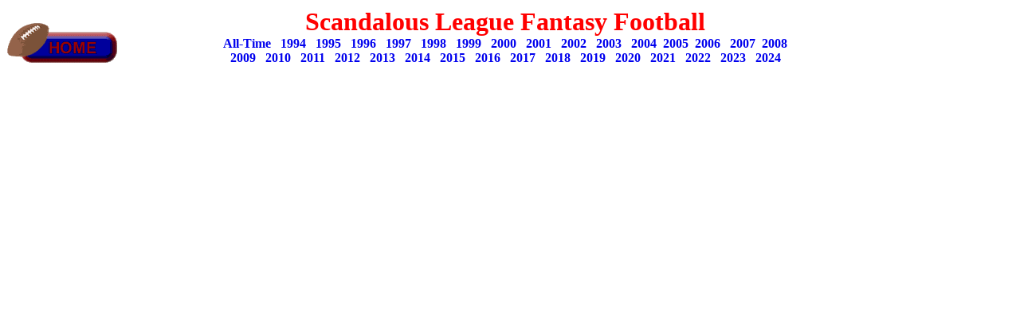

--- FILE ---
content_type: text/html
request_url: http://scandalousleague.com/football/fantasy-football-history-menu.htm
body_size: 9938
content:
<!DOCTYPE html PUBLIC "-//W3C//DTD HTML 4.01 Transitional//EN">
<html>
  <head>
    <meta http-equiv="content-type" content="text/html; charset=windows-1252">
    <meta http-equiv="Content-Language" content="en-us">
    <meta name="GENERATOR" content="Microsoft FrontPage 12.0">
    <meta name="ProgId" content="FrontPage.Editor.Document">
    <title>Fantasy Football History Menu | ScandalousLeague.com</title>
    <base target="main">
  </head>
  <body>
    <!-- Google Tag Manager --> <noscript><iframe src="//www.googletagmanager.com/ns.html?id=GTM-NMJW8K"
style="display: none; visibility: hidden;" height="0" width="0"></iframe></noscript>
    <script>(function(w,d,s,l,i){w[l]=w[l]||[];w[l].push({'gtm.start':
new Date().getTime(),event:'gtm.js'});var f=d.getElementsByTagName(s)[0],
j=d.createElement(s),dl=l!='dataLayer'?'&l='+l:'';j.async=true;j.src=
'//www.googletagmanager.com/gtm.js?id='+i+dl;f.parentNode.insertBefore(j,f);
})(window,document,'script','dataLayer','GTM-NMJW8K');</script>
    <!-- End Google Tag Manager -->
    <table style="border-collapse: collapse;" id="AutoNumber1" bordercolorlight="#FFFFFF"
      bordercolordark="#FFFFFF" width="100%" cellspacing="0" cellpadding="0" bordercolor="#ffffff"
      border="1">
      <tbody>
        <tr>
          <td rowspan="4" style="border-style: none; border-width: medium;" bordercolorlight="#FFFFFF"
            bordercolordark="#FFFFFF" align="center" width="11%"><b><font color="#0000ff"><a
                  target="_top" href="http://www.scandalousleague.com"> <img src="http://www.scandalousleague.com/images/footballhome.gif"
                    alt="Back to Homepage image" style="border: 0px solid ; width: 139px; height: 52px; float: left;"
                    align="top"></a></font></b></td>
          <td style="border-style: none; border-width: medium;" bordercolorlight="#FFFFFF"
            bordercolordark="#FFFFFF" align="center" width="77%"><font size="6"
              color="#ff0000"><strong>Scandalous League Fantasy Football</strong></font></td>
          <td style="border-style: none; border-width: medium;" align="center" width="12%">&nbsp;
            </td> </tr>
        <tr>
          <td style="border-style: none; border-width: medium;" bordercolorlight="#FFFFFF"
            bordercolordark="#FFFFFF" align="center" width="77%"> <b><font color="#0000ff"><a
                  href="http://www.scandalousleague.com/football/scandalous-league-all-time-fantasy-football-records.htm"
                  style="text-decoration: none;">All-Time</a>&nbsp;&nbsp; <a href="http://www.scandalousleague.com/football/1994/1994-scandalous-league-fantasy-football-final-standings.htm"
                  style="text-decoration: none;">1994</a>&nbsp;&nbsp; <a href="http://www.scandalousleague.com/football/1995/1995-scandalous-league-fantasy-football-final-standings.htm"
                  style="text-decoration: none;">1995</a>&nbsp;&nbsp; <a href="http://www.scandalousleague.com/football/1996/1996-scandalous-league-fantasy-football-final-standings.htm"
                  style="text-decoration: none;">1996</a>&nbsp;&nbsp; <a href="http://www.scandalousleague.com/football/1997/1997-scandalous-league-fantasy-football-final-standings.htm"
                  style="text-decoration: none;">1997</a>&nbsp;&nbsp; <a href="http://www.scandalousleague.com/football/1998/1998-scandalous-league-fantasy-football-final-standings.htm"
                  style="text-decoration: none;">1998</a>&nbsp;&nbsp; <a href="http://www.scandalousleague.com/football/1999/1999-scandalous-league-fantasy-football-final-standings.htm"
                  style="text-decoration: none;">1999</a>&nbsp;&nbsp; <a href="http://www.scandalousleague.com/football/2000/2000-scandalous-league-fantasy-football-final-standings.htm"
                  style="text-decoration: none;">2000</a>&nbsp;&nbsp; <a href="http://www.scandalousleague.com/football/2001/2001-scandalous-league-fantasy-football-final-standings.htm"
                  style="text-decoration: none;">2001</a>&nbsp;&nbsp; <a href="http://www.scandalousleague.com/football/2002/2002-scandalous-league-fantasy-football-final-standings.htm"
                  style="text-decoration: none;">2002</a>&nbsp;&nbsp; <a href="http://www.scandalousleague.com/football/2003/2003-scandalous-league-fantasy-football-final-standings.htm"
                  style="text-decoration: none;">2003</a>&nbsp;&nbsp; <a href="http://www.scandalousleague.com/football/2004/2004-scandalous-league-fantasy-football-final-standings.htm"
                  style="text-decoration: none;">2004</a>&nbsp;&nbsp;</font></b><b><font
                color="#0000ff"><a href="http://www.scandalousleague.com/football/2005/2005-scandalous-league-fantasy-football-final-standings.htm"
                  style="text-decoration: none;">2005</a></font></b><span style="font-weight: bold">&nbsp;
              <a href="http://www.scandalousleague.com/football/2006/2006-scandalous-league-fantasy-football-final-standings.htm"
                style="text-decoration: none;">2006</a>&nbsp;&nbsp; </span><span
              style="font-weight: bold"><a href="http://www.scandalousleague.com/football/2007/2007-scandalous-league-fantasy-football-final-standings.htm"
                style="text-decoration: none;">2007</a></span><span style="font-weight: bold">&nbsp;
              </span><span style="font-weight: bold"><a href="http://www.scandalousleague.com/football/2008/2008-scandalous-league-fantasy-football-final-standings.htm"
                style="text-decoration: none;">2008</a></span></td>
          <td style="border-style: none; border-width: medium;" align="center" width="12%">&nbsp;
            </td> </tr>
        <tr>
          <td style="border-style: none; border-width: medium;" bordercolorlight="#FFFFFF"
            bordercolordark="#FFFFFF" align="center" width="77%">
            <p> <span style="font-weight: bold"><a href="http://www.scandalousleague.com/football/2009/2009-scandalous-league-fantasy-football-final-standings.htm"
                  style="text-decoration: none;">2009</a>&nbsp;&nbsp; <a href="http://www.scandalousleague.com/football/2010/2010-scandalous-league-fantasy-football-final-standings.htm"
                  style="text-decoration: none;">2010</a>&nbsp;&nbsp; <a href="http://www.scandalousleague.com/football/2011/2011-scandalous-league-fantasy-football-final-standings.htm"
                  style="text-decoration: none;">2011</a>&nbsp;&nbsp; <a href="http://www.scandalousleague.com/football/2012/2012-scandalous-league-fantasy-football-final-standings.htm"
                  style="text-decoration: none;">2012</a>&nbsp;&nbsp; <a href="http://www.scandalousleague.com/football/2013/2013-scandalous-league-fantasy-football-final-standings.htm"
                  style="text-decoration: none;">2013</a>&nbsp;&nbsp; <a href="http://www.scandalousleague.com/football/2014/2014-scandalous-league-fantasy-football-final-standings.htm"
                  style="text-decoration: none;">2014</a>&nbsp;&nbsp; <a href="http://www.scandalousleague.com/football/2015/2015-scandalous-league-fantasy-football-final-standings.htm"
                  style="text-decoration: none;">2015</a>&nbsp;&nbsp; <a href="http://www.scandalousleague.com/football/2016/2016-scandalous-league-fantasy-football-final-standings.htm"
                  style="text-decoration: none;">2016</a>&nbsp;&nbsp; <a href="http://www.scandalousleague.com/football/2017/2017-scandalous-league-fantasy-football-final-standings.htm"
                  style="text-decoration: none;">2017</a>&nbsp;&nbsp; <a href="http://www.scandalousleague.com/football/2018/2018-scandalous-league-fantasy-football-final-standings.htm"
                  style="text-decoration: none;">2018</a>&nbsp;&nbsp; <a href="http://www.scandalousleague.com/football/2019/2019-scandalous-league-fantasy-football-final-standings.htm"
                  style="text-decoration: none;">2019</a>&nbsp;&nbsp; <a href="http://www.scandalousleague.com/football/2020/2020-scandalous-league-fantasy-football-final-standings.htm"
                  style="text-decoration: none;">2020</a>&nbsp;&nbsp; <a href="http://www.scandalousleague.com/football/2021/2021-scandalous-league-fantasy-football-final-standings.htm"
                  style="text-decoration: none;">2021</a>&nbsp;&nbsp; <a href="http://www.scandalousleague.com/football/2022/2022-scandalous-league-fantasy-football-final-standings.htm"
                  style="text-decoration: none;">2022</a></span><span style="font-weight: bold">&nbsp;&nbsp;
                <a href="http://www.scandalousleague.com/football/2023/2023-scandalous-league-fantasy-football-final-standings.htm"
                  style="text-decoration: none;">2023</a></span><span style="font-weight: bold">&nbsp;&nbsp;
                <a href="http://www.scandalousleague.com/football/2024/2024-scandalous-league-fantasy-football-final-standings.htm"
                  style="text-decoration: none;">2024<span style="color: black;"></span></a></span></p>
          </td>
          <td style="border-style: none; border-width: medium;" align="center" width="12%">&nbsp;
            </td> </tr>
        <tr>
          <td style="border-style: none; border-width: medium;" bordercolorlight="#FFFFFF"
            bordercolordark="#FFFFFF" align="center" width="77%"><br>
          </td>
          <td style="border-style: none; border-width: medium;" align="center" width="12%">&nbsp;
            </td> </tr>
      </tbody>
    </table>
    <p align="left"><strong> <font size="6" color="#ff0000">&nbsp;&nbsp;&nbsp;&nbsp;&nbsp;&nbsp;&nbsp;&nbsp;&nbsp;</font></strong></p>
    <p align="left">&nbsp;</p>
    <p align="left">&nbsp;</p>
    <p align="left">&nbsp;</p>
    <p align="left">&nbsp;</p>
  </body>
</html>


--- FILE ---
content_type: text/plain
request_url: https://www.google-analytics.com/j/collect?v=1&_v=j102&a=381317605&t=pageview&_s=1&dl=http%3A%2F%2Fscandalousleague.com%2Ffootball%2Ffantasy-football-history-menu.htm&ul=en-us%40posix&dt=Fantasy%20Football%20History%20Menu%20%7C%20ScandalousLeague.com&sr=1280x720&vp=1280x720&_u=YEBAAAABAAAAAC~&jid=1746098610&gjid=752556709&cid=1272512782.1765538027&tid=UA-69641401-1&_gid=788778978.1765538027&_r=1&_slc=1&gtm=45He5ca1h1n71NMJW8Kv71910672za200zd71910672&gcd=13l3l3l3l1l1&dma=0&tag_exp=103116026~103200004~104527907~104528500~104684208~104684211~105391253~115583767~115616986~115938466~115938469~116184927~116184929~116217636~116217638~116251938~116251940~116744866&z=1200766078
body_size: -287
content:
2,cG-42X1W3DS0D